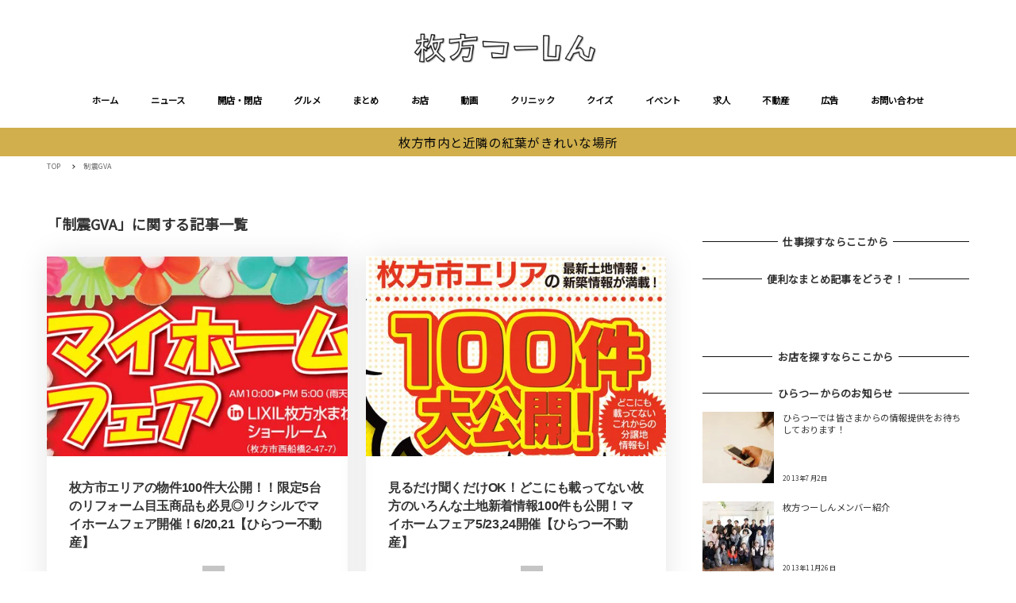

--- FILE ---
content_type: text/html; charset=utf-8
request_url: https://www.google.com/recaptcha/api2/aframe
body_size: 269
content:
<!DOCTYPE HTML><html><head><meta http-equiv="content-type" content="text/html; charset=UTF-8"></head><body><script nonce="-C8XCNOHssU7aU4bEexBOw">/** Anti-fraud and anti-abuse applications only. See google.com/recaptcha */ try{var clients={'sodar':'https://pagead2.googlesyndication.com/pagead/sodar?'};window.addEventListener("message",function(a){try{if(a.source===window.parent){var b=JSON.parse(a.data);var c=clients[b['id']];if(c){var d=document.createElement('img');d.src=c+b['params']+'&rc='+(localStorage.getItem("rc::a")?sessionStorage.getItem("rc::b"):"");window.document.body.appendChild(d);sessionStorage.setItem("rc::e",parseInt(sessionStorage.getItem("rc::e")||0)+1);localStorage.setItem("rc::h",'1764534836157');}}}catch(b){}});window.parent.postMessage("_grecaptcha_ready", "*");}catch(b){}</script></body></html>

--- FILE ---
content_type: text/css
request_url: https://www.hira2.jp/wp-content/plugins/laugh-monkey-widget-area-spot/style.css?ver=1758165898
body_size: -52
content:
.spot-below-breadcrumbs-widget-area {
	margin-bottom: calc(var(--_space, 1.8rem)*1);
}


--- FILE ---
content_type: text/css
request_url: https://www.hira2.jp/wp-content/plugins/snow-monkey-dropdown-navigation/dist/css/app.css?ver=1758165900
body_size: 642
content:
[id=drawer-nav]{width:auto!important}.c-dropdown{background-color:var(--accent-color);color:#fff;font-size:.875rem;line-height:calc(1.0227 + var(--_half-leading, .4)*2);padding-top:60px;z-index:100000}.c-dropdown a{color:inherit}.c-dropdown .c-ic-angle-right:before{border-color:var(--_color-white,#fff)}.c-dropdown__inner{padding-bottom:0;padding-left:.9rem;padding-left:calc(var(--_space, 1.8rem)*.5);padding-right:.9rem;padding-right:calc(var(--_space, 1.8rem)*.5);padding-top:0}.c-dropdown__toggle>.c-ic-angle-right{transform:translateY(0) rotate(90deg);transform-origin:calc(50% + .1em) 50%;transition:transform var(--_transition-duration,.2s) var(--_transition-function-timing,ease-out)}.c-dropdown__toggle[aria-expanded=true]>.c-ic-angle-right{transform:translateY(0) rotate(-90deg)}.c-dropdown__menu,.c-dropdown__menu>:not(:first-child),.c-dropdown__submenu,.c-dropdown__submenu>:not(:first-child){margin-top:0}.c-dropdown__item,.c-dropdown__menu{padding-bottom:.45rem;padding-bottom:calc(var(--_space, 1.8rem)*.25);padding-top:.45rem;padding-top:calc(var(--_space, 1.8rem)*.25)}.c-dropdown__item{padding-left:0;padding-right:0}.c-dropdown__item.menu-item-has-children>a{margin-right:1.8rem;margin-right:calc(var(--_space, 1.8rem)*1*var(--_margin-scale, 1))}.c-dropdown__item.sm-nav-menu-item-highlight{background-color:var(--sub-accent-color);margin-left:-.9rem;margin-left:calc(var(--_space, 1.8rem)*-.5);margin-right:-.9rem;margin-right:calc(var(--_space, 1.8rem)*-.5);padding-left:.9rem;padding-left:calc(var(--_space, 1.8rem)*.5);padding-right:.9rem;padding-right:calc(var(--_space, 1.8rem)*.5)}.c-dropdown__item.sm-nav-menu-item-highlight:first-child{margin-top:-.45rem;margin-top:calc(var(--_space, 1.8rem)*-.25)}.c-dropdown__item.sm-nav-menu-item-highlight:last-child,.c-dropdown__submenu[aria-hidden=false]{margin-bottom:-.45rem;margin-bottom:calc(var(--_space, 1.8rem)*-.25)}.c-dropdown__submenu[aria-hidden=false]{margin-top:.45rem;margin-top:calc(var(--_space, 1.8rem)*.25)}.c-dropdown__subitem{padding-bottom:.45rem;padding-bottom:calc(var(--_space, 1.8rem)*.25);padding-left:0;padding-right:0;padding-top:.45rem;padding-top:calc(var(--_space, 1.8rem)*.25)}.c-dropdown__subitem.sm-nav-menu-item-highlight{background-color:var(--sub-accent-color);margin-left:-1.8rem;margin-left:calc(var(--_space, 1.8rem)*-1);margin-right:-.9rem;margin-right:calc(var(--_space, 1.8rem)*-.5);padding-left:1.8rem;padding-left:calc(var(--_space, 1.8rem)*1);padding-right:.9rem;padding-right:calc(var(--_space, 1.8rem)*.5)}.c-dropdown__sub-nav{font-size:.75rem;line-height:calc(1.04 + var(--_half-leading, .4)*2)}.c-dropdown__sub-nav *+.c-drawer__sub-nav{border-top:1px solid hsla(0,0%,100%,.4)}.c-dropdown__sub-nav .c-drawer__submenu{margin-right:-.45rem;margin-right:calc(var(--_space, 1.8rem)*-.25)}.c-dropdown__controls{left:calc(var(--_space, 1.8rem)*.5);padding-bottom:.45rem;padding-bottom:calc(var(--_space, 1.8rem)*.25);padding-top:.45rem;padding-top:calc(var(--_space, 1.8rem)*.25);position:absolute;right:calc(var(--_space, 1.8rem)*.5);text-align:right;top:0}.c-dropdown__controls--left{padding-right:0;text-align:initial}.c-dropdown__controls .c-hamburger-btn__bar{background-color:#fff}

--- FILE ---
content_type: application/javascript; charset=utf-8;
request_url: https://dalc.valuecommerce.com/app3?p=885468346&_s=https%3A%2F%2Fwww.hira2.jp%2Ftag%2F%25E5%2588%25B6%25E9%259C%2587gva&vf=iVBORw0KGgoAAAANSUhEUgAAAAMAAAADCAYAAABWKLW%2FAAAAMElEQVQYV2NkFGP4nyG2iuH4lUQGxp2ezP8vvZNhqA9%2BxMCYy9X1f%2Ba5awxxGgsYABzrDzW%2BrK69AAAAAElFTkSuQmCC
body_size: 2947
content:
vc_linkswitch_callback({"t":"692caa32","r":"aSyqMgAHu3oDizcfCooAHwqKCJQ-8g","ub":"aSyqMAALuUkDizcfCooBbQqKBthgZA%3D%3D","vcid":"18Km-0bXqkqy6hQ1j0ujPyHGgEMM2RkSdilTi-2HWaOlid99x1Q9U3eI0aM2-dEm","vcpub":"0.506746","shop.akachan.jp":{"a":"2715882","m":"3209800","g":"4f5a6d458a"},"haken.rikunabi.com":{"a":"2661631","m":"2138660","g":"d7ea310eb8","sp":"aid%3Dmval_00001%26vos%3Dnrnhvccp000050222"},"mini-shopping.yahoo.co.jp":{"a":"2821580","m":"2201292","g":"6b0e6ae38a"},"shopping.geocities.jp":{"a":"2821580","m":"2201292","g":"6b0e6ae38a"},"gift.daiei.co.jp":{"a":"2831157","m":"2690745","g":"c72674138a"},"shopping.yahoo.co.jp":{"a":"2821580","m":"2201292","g":"6b0e6ae38a"},"townwork.net":{"a":"2565807","m":"2953484","g":"e80c90cea6","sp":"vos%3Ddtwmprsc0000060019"},"www.amazon.co.jp":{"a":"2614000","m":"2366370","g":"50cc0af6aa","sp":"tag%3Dvc-22%26linkCode%3Dure"},"akachan.7netshopping.jp":{"a":"2715882","m":"3209800","g":"4f5a6d458a"},"approach.yahoo.co.jp":{"a":"2821580","m":"2201292","g":"6b0e6ae38a"},"akachan.omni7.jp":{"a":"2715882","m":"3209800","g":"4f5a6d458a"},"ymall.jp":{"a":"2462253","m":"2732707","g":"52b1a5e58a"},"mediashop.daimaru-matsuzakaya.jp":{"a":"2427527","m":"2304640","g":"604a266d8a"},"www.hotpepper.jp?vos=nhppvccp99002":{"a":"2817511","m":"2262623","g":"8aa468038a"},"wwwtst.hotpepper.jp":{"a":"2817511","m":"2262623","g":"8aa468038a"},"beauty.hotpepper.jp":{"a":"2760766","m":"2371481","g":"e2a025568a"},"biz.travel.yahoo.co.jp":{"a":"2761515","m":"2244419","g":"5daaaf748a"},"www.daiei.co.jp":{"a":"2831157","m":"2690745","g":"c72674138a"},"qoo10.jp":{"a":"2858864","m":"3560897","g":"3761b40e8a"},"www.kitamura.jp":{"a":"2451310","m":"2215383","g":"dab3facc8a"},"kaigobatake.jp":{"a":"2808280","m":"3335527","g":"022edd878a"},"dep.tc":{"a":"2756206","m":"3283001","g":"fc7dee0a8a"},"lohaco.jp":{"a":"2686782","m":"2994932","g":"644ab97a8a"},"www-test.daimaru-matsuzakaya.jp":{"a":"2427527","m":"2304640","g":"604a266d8a"},"tdmpc.biglobe.ne.jp":{"a":"2427527","m":"2304640","g":"604a266d8a"},"travel.yahoo.co.jp":{"a":"2761515","m":"2244419","g":"5daaaf748a"},"shop.keionet.com":{"a":"2756206","m":"3283001","g":"fc7dee0a8a"},"paypaystep.yahoo.co.jp":{"a":"2821580","m":"2201292","g":"6b0e6ae38a"},"coupon.kitamura.jp":{"a":"2451310","m":"2215383","g":"dab3facc8a"},"dev-kaigobatake.nissonet.jp":{"a":"2808280","m":"3335527","g":"022edd878a"},"recochoku.jp":{"a":"2879464","m":"3147280","g":"5b303a898a"},"l":5,"lohaco.yahoo.co.jp":{"a":"2686782","m":"2994932","g":"644ab97a8a"},"shop.kitamura.jp":{"a":"2451310","m":"2215383","g":"dab3facc8a"},"paypaymall.yahoo.co.jp":{"a":"2821580","m":"2201292","g":"6b0e6ae38a"},"p":885468346,"www-stg.daimaru-matsuzakaya.jp":{"a":"2427527","m":"2304640","g":"604a266d8a"},"www.hotpepper.jp":{"a":"2817511","m":"2262623","g":"8aa468038a"},"s":2640959,"www.daimaru-matsuzakaya.jp":{"a":"2427527","m":"2304640","g":"604a266d8a"}})

--- FILE ---
content_type: application/javascript; charset=utf-8
request_url: https://www.hira2.jp/wp-content/plugins/snow-monkey-bbpress-support/assets/js/app.js?ver=1758165900
body_size: 648
content:
!function(){"use strict";var t={n:function(s){var e=s&&s.__esModule?function(){return s.default}:function(){return s};return t.d(e,{a:e}),e},d:function(s,e){for(var r in e)t.o(e,r)&&!t.o(s,r)&&Object.defineProperty(s,r,{enumerable:!0,get:e[r]})},o:function(t,s){return Object.prototype.hasOwnProperty.call(t,s)}},s=window.jQuery,e=t.n(s);e()((()=>{e()(".status-closed").find(".c-entry__title, .bbp-topic-title").prepend(e()('<i class="fas fa-check" aria-hidden="true" />')),e()("button.smbbpress-replies-stars").on("click",(t=>{const s=e()(t.currentTarget),r=parseInt(s.attr("data-reply-id")),n=parseInt(s.attr("data-reply-author")),a=e()(s).next(".smbbpress-stars-users");e().post(SNOW_MONKEY_BBPRESS_SUPPORT_REPLIES_STARS.endpoint,{action:SNOW_MONKEY_BBPRESS_SUPPORT_REPLIES_STARS.action,secure:SNOW_MONKEY_BBPRESS_SUPPORT_REPLIES_STARS.secure,replyId:r,authorId:n},(t=>{s.find(".smbbpress-stars__count").text(t.stars),a.find(".smbbpress-stars-users__names").html(t.users)}))})),e()("button.smbbpress-topic-stars").on("click",(t=>{const s=e()(t.currentTarget),r=parseInt(s.attr("data-topic-id")),n=parseInt(s.attr("data-topic-author")),a=e()(s).next(".smbbpress-stars-users");e().post(SNOW_MONKEY_BBPRESS_SUPPORT_TOPIC_STARS.endpoint,{action:SNOW_MONKEY_BBPRESS_SUPPORT_TOPIC_STARS.action,secure:SNOW_MONKEY_BBPRESS_SUPPORT_TOPIC_STARS.secure,topicId:r,authorId:n},(t=>{s.find(".smbbpress-stars__count").text(t.stars),a.find(".smbbpress-stars-users__names").html(t.users)}))})),e()("#wp-bbp_reply_content-wrap").on("paste",(t=>{const s=e()(t.target),r=e()(t.target).val(),n=(t.originalEvent.clipboardData||window.clipboardData).getData("text").trimEnd();n.length&&n.match(/^[A-Za-z\t\s_/]/)&&(n.length<500&&n.split("\n").length<3||"`"!==r.substr(s.prop("selectionStart")-1,1)&&"`"!==n.substr(0,1)&&"`"!==n.substr(-1,1)&&(e()(t.target).val(r.substr(0,s.prop("selectionStart"))+"`"+n+"`"+r.substr(s.prop("selectionEnd"),r.length)),t.preventDefault()))}))}))}();

--- FILE ---
content_type: application/javascript; charset=utf-8
request_url: https://www.hira2.jp/wp-content/plugins/snow-monkey-heading-widget-area/dist/js/app.js?ver=1758165900
body_size: 136
content:
!function(){"use strict";window.addEventListener("DOMContentLoaded",(function(){var e,t,n=document.querySelector(".c-entry__content > h2"),r=document.getElementsByClassName("l-heading-widget-area");t=function(e){return function(e,t){t&&t.parentNode.insertBefore(e,t);var n=t?"false":"true";e.setAttribute("aria-hidden",n)}(e,n)},0<(e=r).length&&Array.prototype.slice.call(e,0).forEach((function(e,n){t(e,n)}))}),!1)}();

--- FILE ---
content_type: text/javascript; charset=UTF-8
request_url: https://yads.yjtag.yahoo.co.jp/tag?s=38063_545898&fr_id=yads_5384509-0&u=https%3A%2F%2Fwww.hira2.jp%2Ftag%2F%25E5%2588%25B6%25E9%259C%2587gva&pv_ts=1764534829003&cu=https%3A%2F%2Fwww.hira2.jp%2Ftag%2F%25E5%2588%25B6%25E9%259C%2587gva&suid=f293f37a-9bba-4001-8ec2-0afaf69402a8
body_size: 674
content:
yadsDispatchDeliverProduct({"dsCode":"38063_545898","patternCode":"38063_545898-580030","outputType":"js_frame","targetID":"","requestID":"187b31b576735ee8ae0512f0708c4efc","products":[{"adprodsetCode":"38063_545898-580030-613602","adprodType":3,"adTag":"<script onerror='YJ_YADS.passback()' src='https://yads.yjtag.yahoo.co.jp/yda?adprodset=38063_545898-580030-613602&cb=1764534835112&cu=https%3A%2F%2Fwww.hira2.jp%2Ftag%2F%25E5%2588%25B6%25E9%259C%2587gva&pv_id=187b31b576735ee8ae0512f0708c4efc&suid=f293f37a-9bba-4001-8ec2-0afaf69402a8&u=https%3A%2F%2Fwww.hira2.jp%2Ftag%2F%25E5%2588%25B6%25E9%259C%2587gva' type='text/javascript'></script>","width":"300","height":"250","iframeFlag":1}],"measurable":1,"frameTag":"<div style=\"text-align:center;\"><iframe src=\"https://s.yimg.jp/images/listing/tool/yads/yads-iframe.html?s=38063_545898&fr_id=yads_5384509-0&u=https%3A%2F%2Fwww.hira2.jp%2Ftag%2F%25E5%2588%25B6%25E9%259C%2587gva&pv_ts=1764534829003&cu=https%3A%2F%2Fwww.hira2.jp%2Ftag%2F%25E5%2588%25B6%25E9%259C%2587gva&suid=f293f37a-9bba-4001-8ec2-0afaf69402a8\" style=\"border:none;clear:both;display:block;margin:auto;overflow:hidden\" allowtransparency=\"true\" data-resize-frame=\"true\" frameborder=\"0\" height=\"250\" id=\"yads_5384509-0\" name=\"yads_5384509-0\" scrolling=\"no\" title=\"Ad Content\" width=\"300\" allow=\"fullscreen; attribution-reporting\" allowfullscreen loading=\"eager\" ></iframe></div>"});

--- FILE ---
content_type: text/javascript; charset=UTF-8
request_url: https://yads.yjtag.yahoo.co.jp/tag?s=38063_545898&fr_id=yads_5384509-0&u=https%3A%2F%2Fwww.hira2.jp%2Ftag%2F%25E5%2588%25B6%25E9%259C%2587gva&pv_ts=1764534829003&cu=https%3A%2F%2Fwww.hira2.jp%2Ftag%2F%25E5%2588%25B6%25E9%259C%2587gva&suid=f293f37a-9bba-4001-8ec2-0afaf69402a8
body_size: 675
content:
yadsDispatchDeliverProduct({"dsCode":"38063_545898","patternCode":"38063_545898-580030","outputType":"js_frame","targetID":"","requestID":"a5477be607d683f09b3cc5c14e117834","products":[{"adprodsetCode":"38063_545898-580030-613602","adprodType":3,"adTag":"<script onerror='YJ_YADS.passback()' src='https://yads.yjtag.yahoo.co.jp/yda?adprodset=38063_545898-580030-613602&cb=1764534831430&cu=https%3A%2F%2Fwww.hira2.jp%2Ftag%2F%25E5%2588%25B6%25E9%259C%2587gva&pv_id=a5477be607d683f09b3cc5c14e117834&suid=f293f37a-9bba-4001-8ec2-0afaf69402a8&u=https%3A%2F%2Fwww.hira2.jp%2Ftag%2F%25E5%2588%25B6%25E9%259C%2587gva' type='text/javascript'></script>","width":"300","height":"250","iframeFlag":1}],"measurable":1,"frameTag":"<div style=\"text-align:center;\"><iframe src=\"https://s.yimg.jp/images/listing/tool/yads/yads-iframe.html?s=38063_545898&fr_id=yads_5384509-0&u=https%3A%2F%2Fwww.hira2.jp%2Ftag%2F%25E5%2588%25B6%25E9%259C%2587gva&pv_ts=1764534829003&cu=https%3A%2F%2Fwww.hira2.jp%2Ftag%2F%25E5%2588%25B6%25E9%259C%2587gva&suid=f293f37a-9bba-4001-8ec2-0afaf69402a8\" style=\"border:none;clear:both;display:block;margin:auto;overflow:hidden\" allowtransparency=\"true\" data-resize-frame=\"true\" frameborder=\"0\" height=\"250\" id=\"yads_5384509-0\" name=\"yads_5384509-0\" scrolling=\"no\" title=\"Ad Content\" width=\"300\" allow=\"fullscreen; attribution-reporting\" allowfullscreen loading=\"eager\" ></iframe></div>"});